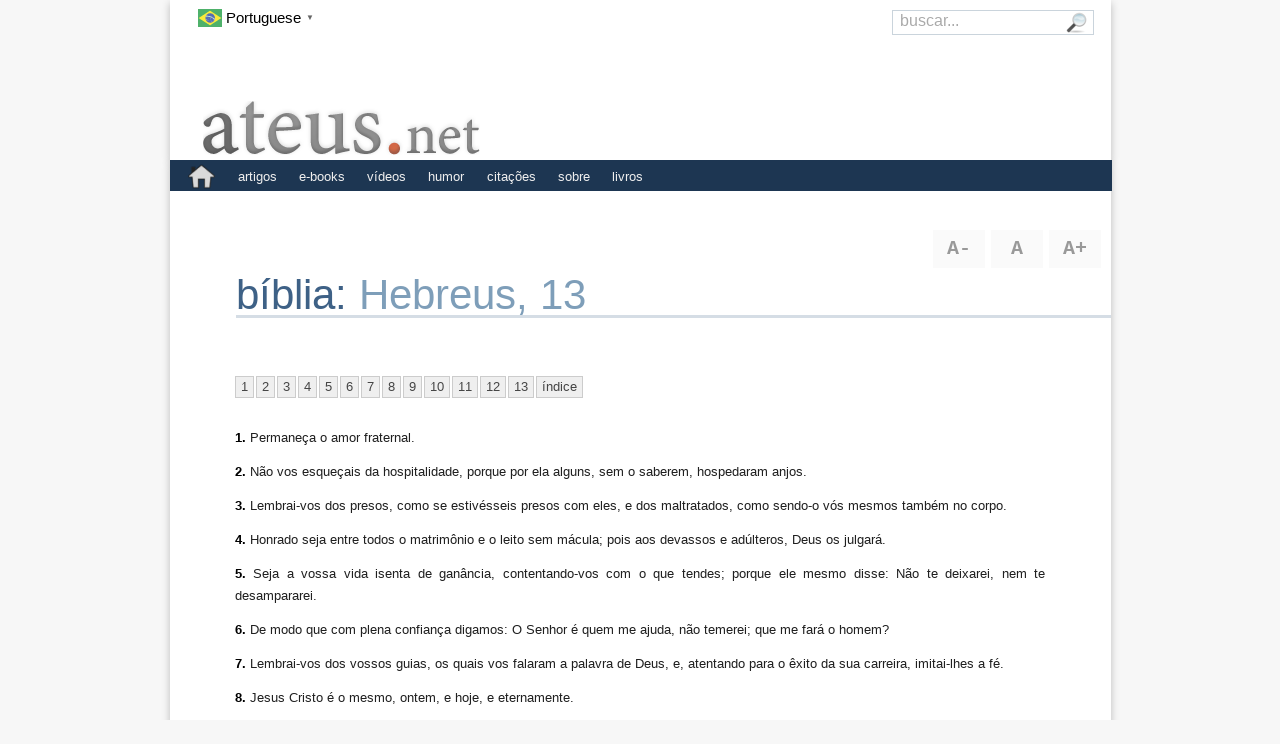

--- FILE ---
content_type: text/html; charset=UTF-8
request_url: http://ateus.net/biblia/hebreus-13
body_size: 5213
content:
<!DOCTYPE HTML>
<html lang="pt">
<head>
<title>Hebreus, 13</title>

<meta http-equiv="Content-Type" content="text/html; charset=UTF-8">
<meta name="viewport" id="viewPort" content="user-scalable=no, initial-scale=0.666, maximum-scale=0.666, minimum-scale=0.666, width=device-width">
<link rel="stylesheet" href="http://ateus.net/wp/wp-content/themes/ateusnet/style.css?lastchange=6771405776" type="text/css" media="all">
<link rel="stylesheet" href="http://ateus.net/wp/wp-content/themes/ateusnet/style_wp.css?lastchange=6771405776" type="text/css" media="all">
<link rel="stylesheet" href="http://ateus.net/wp/wp-content/themes/ateusnet/style_print.css?lastchange=6771405776" type="text/css" media="print">
<link rel="stylesheet" href="http://ateus.net/wp/wp-content/themes/ateusnet/style_book.css?lastchange=6771405776" type="text/css" media="all">
<script type="text/javascript" src="http://ateus.net/wp/wp-content/themes/ateusnet/scripts/scripts_head.js?lastchange=6771405776"></script>
<script type="text/javascript" src="http://ateus.net/wp/wp-content/themes/ateusnet/books/scripts/scripts.js"></script>
<style type="text/css">
</style>
<link rel="canonical" href="https://ateus.net/biblia/hebreus-13">

<link rel="apple-touch-icon" sizes="180x180" href="/apple-touch-icon.png">
<link rel="manifest" href="/site.webmanifest">

<link rel="icon" href="/favicon.svg" id="faviconsvg" type="image/svg+xml">
<link rel="icon" href="/favicon.ico" id="faviconico" type="image/x-icon">
<link rel="icon" href="/favicon.png" id="faviconpng" type="image/png">

<link rel="shortcut icon" id="iconico" href="https://ateus.net/favicon.ico" type="image/x-icon">
<link rel="shortcut icon" id="iconpng" href="https://ateus.net/favicon.png" type="image/png">

<meta name="verify-v1" content="b5u2JvdGKxRXCuKCq0ZgucTiyjv4AjOGGEhgs8VkX0U=">
<meta name="y_key" content="a5b20cb978c246ad">
<meta property="og:title" content="Hebreus, 13">
<meta property="og:description" content="Livro Hebreus 13 da Bíblia, dividido em capítulos para consulta.">
<meta name="description" content="Livro Hebreus 13 da Bíblia, dividido em capítulos para consulta.">
<meta name="robots" content="index, follow">

<style id='classic-theme-styles-inline-css' type='text/css'>
/*! This file is auto-generated */
.wp-block-button__link{color:#fff;background-color:#32373c;border-radius:9999px;box-shadow:none;text-decoration:none;padding:calc(.667em + 2px) calc(1.333em + 2px);font-size:1.125em}.wp-block-file__button{background:#32373c;color:#fff;text-decoration:none}
</style>
<script type='text/javascript' id='ahc_front_js-js-extra'>
/* <![CDATA[ */
var ahc_ajax_front = {"ajax_url":"http:\/\/ateus.net\/wp\/wp-admin\/admin-ajax.php","page_id":"BLOGPAGE","page_title":"","post_type":""};
/* ]]> */
</script>
<script type='text/javascript' src='http://ateus.net/wp/wp-content/plugins/visitors-traffic-real-time-statistics-pro/js/front.js?ver=6.3' id='ahc_front_js-js'></script>
<link rel="https://api.w.org/" href="http://ateus.net/wp-json/" /></head> 
<body class="blog" id="body">
<script>
////////////////////////////
// ADD LANG CLASS TO BODY //
////////////////////////////
function putClass() {
	if(/pt/i.test(navigator.languages)) {
		document.body.classList.add('lang-pt');
		//console.log("navigator.languages:" + navigator.languages);
	}
}
(function() {
	if(/pt/i.test(navigator.languages)) {
		document.body.classList.add('lang-pt');
	}
	bodyOnReady(putClass);
})();
</script>


<div class="delenda">
<div class="omnia">

<div class="alpha" id="alpha">
<div class="wrender" id="wrender">
<div class="wrahpper" id="wrahpper">


<div class='head'><span id='topo' title='Ateus.net'></span></div>
</div>
</div>
</div>

<div class="beta" id="beta">
<div class="wrupper" id="wrupper">
<div class="wrapper" id="wrapper">

<div class='menu'>
	<ul>
		<li class='menupad'>&nbsp;</li>
		<li class='search'><div id='thesearch'><form method='get' id='searchform' action='http://ateus.net/' onsubmit="return validar(this)"><label for='s'><input type='text' name='s' id='s' value="buscar..." style="color: #aaa;" onfocus="this.style.color = '#333'; if(this.value=='buscar...'){ this.value=''}" onblur="if(this.value==''){this.style.color = '#ccc'; this.value='buscar...'}"></label><input type='submit' id='searchsubmit' value='&nbsp;&nbsp;'></form></div></li> 

		<li class="page_item page-item-2 page_item_has_children"><a href="http://ateus.net/">&nbsp;</a></li>
<li class="page_item page-item-13 page_item_has_children"><a href="http://ateus.net/artigos">artigos</a></li>
<li class="page_item page-item-2262"><a href="http://ateus.net/ebooks">e-books</a></li>
<li class="page_item page-item-26 page_item_has_children"><a href="http://ateus.net/videos">vídeos</a></li>
<li class="page_item page-item-39 page_item_has_children"><a href="http://ateus.net/humor">humor</a></li>
<li class="page_item page-item-49 page_item_has_children"><a href="http://ateus.net/citacoes">citações</a></li>
<li class="page_item page-item-54 page_item_has_children"><a href="http://ateus.net/sobre">sobre</a></li>
<li class="page_item page-item-2079 page_item_has_children"><a href="http://ateus.net/livros">livros</a></li>

	</ul>
</div>

<div class='submenu'>
	<ul>
		<li class='submenupad'>&nbsp;</li>
		
	</ul>
</div>
<script type='text/javascript' src='http://ateus.net/wp/wp-content/themes/ateusnet/scripts/scripts_body.js'></script>
<ul id="font-resizer">
<li><a class="decrease" id="decrease" href="javascript:diminuir();" title="diminuir fonte"><span class="notranslate">A-</span></a></li>
<li><a class="reset" id="reset" href="javascript:padrao();" title="tamanho padr&atilde;o"><span class="notranslate">A</span></a></li>
<li><a class="increase" id="increase" href="javascript:aumentar();" title="aumentar fonte"><span class="notranslate">A+</span></a></li>
</ul>




<div class="title-article-page">
<h1>
<span><a href="/biblia" title="b&iacute;blia on-line">b&iacute;blia: </a></span>
<span><a href="https://ateus.net/biblia/hebreus-13" title="Hebreus, 13"><span class='author'>Hebreus, 13</span></a></span>
</h1>
<p class="hidden">&nbsp;</p>
</div>

<div class="body-wrapper">
<div class="author-article-page"><p>&nbsp;</p></div>
<div class="body-page">

<div class="text" id="resizable">
<div class="text-page" id="bible">
<script type="text/javascript"> dw_fontSizerDX.init(); </script>
<ul><li class="hidden"><a href='/biblia/hebreus'>introdu&ccedil;&atilde;o</a></li><li><a href='/biblia/hebreus-1'>1</a></li><li><a href='/biblia/hebreus-2'>2</a></li><li><a href='/biblia/hebreus-3'>3</a></li><li><a href='/biblia/hebreus-4'>4</a></li><li><a href='/biblia/hebreus-5'>5</a></li><li><a href='/biblia/hebreus-6'>6</a></li><li><a href='/biblia/hebreus-7'>7</a></li><li><a href='/biblia/hebreus-8'>8</a></li><li><a href='/biblia/hebreus-9'>9</a></li><li><a href='/biblia/hebreus-10'>10</a></li><li><a href='/biblia/hebreus-11'>11</a></li><li><a href='/biblia/hebreus-12'>12</a></li><li><a href='/biblia/hebreus-13'>13</a></li><li><a href='/biblia'>&iacute;ndice</a></li></ul><p class="hidden">58-Hebreus Cap&iacute;tulo : 13</p><p><strong><a href="https://ateus.net/biblia/hebreus-13#1" id="1">1.</a></strong> Permane&ccedil;a o amor fraternal.</p><p><strong><a href="https://ateus.net/biblia/hebreus-13#2" id="2">2.</a></strong> N&atilde;o vos esque&ccedil;ais da hospitalidade, porque por ela alguns, sem o saberem, hospedaram anjos.</p><p><strong><a href="https://ateus.net/biblia/hebreus-13#3" id="3">3.</a></strong> Lembrai-vos dos presos, como se estiv&eacute;sseis presos com eles, e dos maltratados, como sendo-o v&oacute;s mesmos tamb&eacute;m no corpo.</p><p><strong><a href="https://ateus.net/biblia/hebreus-13#4" id="4">4.</a></strong> Honrado seja entre todos o matrim&ocirc;nio e o leito sem m&aacute;cula; pois aos devassos e ad&uacute;lteros, Deus os julgar&aacute;.</p><p><strong><a href="https://ateus.net/biblia/hebreus-13#5" id="5">5.</a></strong> Seja a vossa vida isenta de gan&acirc;ncia, contentando-vos com o que tendes; porque ele mesmo disse: N&atilde;o te deixarei, nem te desampararei.</p><p><strong><a href="https://ateus.net/biblia/hebreus-13#6" id="6">6.</a></strong> De modo que com plena confian&ccedil;a digamos: O Senhor &eacute; quem me ajuda, n&atilde;o temerei; que me far&aacute; o homem?</p><p><strong><a href="https://ateus.net/biblia/hebreus-13#7" id="7">7.</a></strong> Lembrai-vos dos vossos guias, os quais vos falaram a palavra de Deus, e, atentando para o &ecirc;xito da sua carreira, imitai-lhes a f&eacute;.</p><p><strong><a href="https://ateus.net/biblia/hebreus-13#8" id="8">8.</a></strong> Jesus Cristo &eacute; o mesmo, ontem, e hoje, e eternamente.</p><p><strong><a href="https://ateus.net/biblia/hebreus-13#9" id="9">9.</a></strong> N&atilde;o vos deixeis levar por doutrinas v&aacute;rias e estranhas; porque bom &eacute; que o cora&ccedil;&atilde;o se fortifique com a gra&ccedil;a, e n&atilde;o com alimentos, que n&atilde;o trouxeram proveito algum aos que com eles se preocuparam.</p><p><strong><a href="https://ateus.net/biblia/hebreus-13#10" id="10">10.</a></strong> Temos um altar, do qual n&atilde;o t&ecirc;m direito de comer os que servem ao tabern&aacute;culo.</p><p><strong><a href="https://ateus.net/biblia/hebreus-13#11" id="11">11.</a></strong> Porque os corpos dos animais, cujo sangue &eacute; trazido para dentro do santo lugar pelo sumo sacerdote como oferta pelo pecado, s&atilde;o queimados fora do arraial.</p><p><strong><a href="https://ateus.net/biblia/hebreus-13#12" id="12">12.</a></strong> Por isso tamb&eacute;m Jesus, para santificar o povo pelo seu pr&oacute;prio sangue, sofreu fora da porta.</p><p><strong><a href="https://ateus.net/biblia/hebreus-13#13" id="13">13.</a></strong> Saiamos pois a ele fora do arraial, levando o seu opr&oacute;brio.</p><p><strong><a href="https://ateus.net/biblia/hebreus-13#14" id="14">14.</a></strong> Porque n&atilde;o temos aqui cidade permanente, mas buscamos a vindoura.</p><p><strong><a href="https://ateus.net/biblia/hebreus-13#15" id="15">15.</a></strong> Por ele, pois, ofere&ccedil;amos sempre a Deus sacrif&iacute;cio de louvor, isto &eacute;, o fruto dos l&aacute;bios que confessam o seu nome.</p><p><strong><a href="https://ateus.net/biblia/hebreus-13#16" id="16">16.</a></strong> Mas n&atilde;o vos esque&ccedil;ais de fazer o bem e de repartir com outros, porque com tais sacrif&iacute;cios Deus se agrada.</p><p><strong><a href="https://ateus.net/biblia/hebreus-13#17" id="17">17.</a></strong> Obedecei a vossos guias, sendo-lhes submissos; porque velam por vossas almas como quem h&aacute; de prestar contas delas; para que o fa&ccedil;am com alegria e n&atilde;o gemendo, porque isso n&atilde;o vos seria &uacute;til.</p><p><strong><a href="https://ateus.net/biblia/hebreus-13#18" id="18">18.</a></strong> Orai por n&oacute;s, porque estamos persuadidos de que temos boa consci&ecirc;ncia, sendo desejosos de, em tudo, portar-nos corretamente.</p><p><strong><a href="https://ateus.net/biblia/hebreus-13#19" id="19">19.</a></strong> E com inst&acirc;ncia vos exorto a que o fa&ccedil;ais, para que eu mais depressa vos seja restitu&iacute;do.</p><p><strong><a href="https://ateus.net/biblia/hebreus-13#20" id="20">20.</a></strong> Ora, o Deus de paz, que pelo sangue do pacto eterno tornou a trazer dentre os mortos a nosso Senhor Jesus, grande pastor das ovelhas,</p><p><strong><a href="https://ateus.net/biblia/hebreus-13#21" id="21">21.</a></strong> vos aperfei&ccedil;oe em toda boa obra, para fazerdes a sua vontade, operando em n&oacute;s o que perante ele &eacute; agrad&aacute;vel, por meio de Jesus Cristo, ao qual seja gl&oacute;ria para todo o sempre. Am&eacute;m.</p><p><strong><a href="https://ateus.net/biblia/hebreus-13#22" id="22">22.</a></strong> Rogo-vos, por&eacute;m, irm&atilde;os, que suporteis estas palavras de exorta&ccedil;&atilde;o, pois vos escrevi em poucas palavras.</p><p><strong><a href="https://ateus.net/biblia/hebreus-13#23" id="23">23.</a></strong> Sabei que o irm&atilde;o Tim&oacute;teo j&aacute; est&aacute; solto, com o qual, se ele vier brevemente, vos verei.</p><p><strong><a href="https://ateus.net/biblia/hebreus-13#24" id="24">24.</a></strong> Saudai a todos os vossos guias e a todos os santos. Os de It&aacute;lia vos sa&uacute;dam.</p><p><strong><a href="https://ateus.net/biblia/hebreus-13#25" id="25">25.</a></strong> A gra&ccedil;a seja com todos v&oacute;s.</p><ul><li class="hidden"><a href='/biblia/hebreus'>introdu&ccedil;&atilde;o</a></li><li><a href='/biblia/hebreus-1'>1</a></li><li><a href='/biblia/hebreus-2'>2</a></li><li><a href='/biblia/hebreus-3'>3</a></li><li><a href='/biblia/hebreus-4'>4</a></li><li><a href='/biblia/hebreus-5'>5</a></li><li><a href='/biblia/hebreus-6'>6</a></li><li><a href='/biblia/hebreus-7'>7</a></li><li><a href='/biblia/hebreus-8'>8</a></li><li><a href='/biblia/hebreus-9'>9</a></li><li><a href='/biblia/hebreus-10'>10</a></li><li><a href='/biblia/hebreus-11'>11</a></li><li><a href='/biblia/hebreus-12'>12</a></li><li><a href='/biblia/hebreus-13'>13</a></li><li><a href='/biblia'>&iacute;ndice</a></li></ul>
</div>
</div>


</div>
</div>

</div><div class="mooter-block" id="mooter"><div class="mooter"><div class='breadcrumb notranslate'>
<ul>
<li><a href='/' title='ateus.net - Início'>home</a></li>

</ul>
</div>
<div class="fup"><a href="#topo" id="rodape" title="topo">^</a></div>
</div>
</div>
</div></div><div id="omega" class="omega">

<div class="footer-block" id="footer">
<div class="footer">
<div style="position:absolute; bottom: 4px; right: 4px; color: #fff; z-index: 100; display: block; float: right;">
<span style="opacity: 0.666;">
<a href="https://www.whatsmydns.net/domain-age?q=ateus.net" rel="nofollow" style="font-size: 9px; opacity: .8;" title="Domain Age Checker">🌐</a> 

<script>

(function() {
	if(HowOld) {
 		document.write(HowOld(14,9,2001,thisDay,thisMonth,thisYear));
	}
})();

</script>

</span>
</div>
</div>
</div>

</div>
<script id="gt_widget_script_37319905-js-before" type="text/javascript">
window.gtranslateSettings = /* document.write */ window.gtranslateSettings || {};window.gtranslateSettings['37319905'] = {"default_language":"pt","languages":["pt","en","es","fr","de","it","nl","ru","zh-CN"],"url_structure":"none","flag_style":"2d","flag_size":24,"wrapper_selector":"#topo","alt_flags":{"en":"usa","pt":"brazil"},"custom_css":".gt_switcher-popup,\r\n.gt_switcher_wrapper { position: absolute; left: 28px !important; top: 8px !important; }\r\na.glink { color: #000; }\r\n\r\n.lang-pt .gt_switcher-popup,\r\n.lang-pt .gt_switcher_wrapper { display: none !important; visibility: hidden !important; }\r\n.lang-pt a.glink  { display: none !important; visibility: hidden !important; }","horizontal_position":"inline","flags_location":"\/wp\/wp-content\/plugins\/gtranslate\/flags\/"};
</script><script src="http://ateus.net/wp/wp-content/plugins/gtranslate/js/popup.js?ver=6.3" data-no-optimize="1" data-no-minify="1" data-gt-orig-url="/biblia/hebreus-13" data-gt-orig-domain="ateus.net" data-gt-widget-id="37319905" defer></script>

<script type="text/javascript">
function loadURL(url,target)     { 
/*ajax*/ var text = target; var matches = text.match(/update/); if(matches) { document.getElementById(target).innerHTML = "<h3><a href=\"javascript:void();\"> carregando... </a></h3>"; } /*ajax*/ 
if(window.XMLHttpRequest) { req = new XMLHttpRequest(); } else if (window.ActiveXObject) { req = new ActiveXObject("Microsoft.XMLHTTP"); } if (req != undefined) { req.onreadystatechange = function() {loadURLDone(url, target); }; req.open("GET", url, true); req.send(""); }}
function loadURLDone(url,target) { if (req.readyState == 4) { if (req.status == 200) { document.getElementById(target).innerHTML = req.responseText; } else { /*document.getElementById(target).innerHTML=" loadURL Error:\n"+ req.status + "\n" +req.statusText;*/ }}}
function load(name,div)          { if(!name) { return; } loadURL(name,div); return false; }
</script>

</div></div>
</body>
</html>

--- FILE ---
content_type: text/javascript
request_url: https://ateus.net/wp/wp-content/themes/ateusnet/books/scripts/scripts.js
body_size: 4521
content:
var re_dt = /^(\d{1,2})\-(\d{1,2})\-(\d{4})$/,
re_tm = /^(\d{1,2})\:(\d{1,2})\:(\d{1,2})$/,
a_formats = {
	'alpha'   : /^[a-zA-Z\.\-]*$/,
	'alphanum': /^\w+$/,
	'unsigned': /^\d+$/,
	'integer' : /^[\+\-]?\d*$/,
	'real'    : /^[\+\-]?\d*\.?\d*$/,
	'email'   : /^[\w-\.]+\@[\w\.-]+\.[a-z]{2,4}$/,
	'phone'   : /^[\d\.\s\-]+$/,
	'frete'   : function frete(str) { mystring = str; if (mystring.match(/^\d+(\.\d+)?$|^\.\d+$/) && (Number(mystring) > 1)) { return true; } else { return false; }},
	'limite'  : function limite(lim) {	if(lim > 500) { return false; } else { return true; }},
	'cpf'     : function checaCPF (CPF) {
	if (CPF.length != 11 || CPF == "00000000000" || CPF == "11111111111" ||
		CPF == "22222222222" ||	CPF == "33333333333" || CPF == "44444444444" ||
		CPF == "55555555555" || CPF == "66666666666" || CPF == "77777777777" ||
		CPF == "88888888888" || CPF == "99999999999")
		return false;
	    soma = 0;
	for (i=0; i < 9; i ++)
		soma += parseInt(CPF.charAt(i)) * (10 - i);
	    resto = 11 - (soma % 11);
	if (resto == 10 || resto == 11)
		resto = 0;
	if (resto != parseInt(CPF.charAt(9)))
		return false;
	soma = 0;
	for (i = 0; i < 10; i ++)
		soma += parseInt(CPF.charAt(i)) * (11 - i);
	resto = 11 - (soma % 11);
	if (resto == 10 || resto == 11)
		resto = 0;
	if (resto != parseInt(CPF.charAt(10)))
		return false;
	    return true;
  },
	// validação de cpf
'date'    : function (s_date) {
		// check format
		if (!re_dt.test(s_date))
			return false;
		// check allowed ranges	
		if (RegExp.$1 > 31 || RegExp.$2 > 12)
			return false;
		// check number of day in month
		var dt_test = new Date(RegExp.$3, Number(RegExp.$2-1), RegExp.$1);
		if (dt_test.getMonth() != Number(RegExp.$2-1))
			return false;
		return true;
	},
	'time'    : function validate_time(s_time) {
		// check format
		if (!re_tm.test(s_time))
			return false;
		// check allowed ranges	
		if (RegExp.$1 > 23 || RegExp.$2 > 59 || RegExp.$3 > 59)
			return false;
		return true;
	}
},
a_messages = [
	'Nenhum formulário passou pela rotina de validação',
	'Nenhuma função do formulário "%form%" passou pela rotina de validação',
	'O formulário "%form%" não pôde ser encontrado neste documento',
	'Entrada de descrição incompleta no campo "%n%". O atributo "l" está faltando',
	'Não é possível encontrar o campo "%n%" no formulário "%form%"',
	'Não é possível encontral a tag (label) (id="%t%")',
	'Não é possível realizar comparação. Campo "%m%" não encontrado',
	'O campo "%l%" é de preenchimento obrigatório',
	'O campo "%l%" deve ter no mínimo %mn% caracteres',
	'O campo "%l%" deve ter no máximo %mx% caracteres',
	'"%v%" não é um valor válido para o campo "%l%"',
	'O campo "%l%" deve ser igual ao campo "%ml%"'
]

// validator counstruction routine
function validator(s_form, a_fields, o_cfg) {
	this.f_error = validator_error;
	this.f_alert = o_cfg && o_cfg.alert
		? function(s_msg) { alert(s_msg); return false }
		: function() { return false };
		
	// check required parameters
	if (!s_form)	
		return this.f_alert(this.f_error(0));
	this.s_form = s_form;
	
	if (!a_fields || typeof(a_fields) != 'object')
		return this.f_alert(this.f_error(1));
	this.a_fields = a_fields;

	this.a_2disable = o_cfg && o_cfg['to_disable'] && typeof(o_cfg['to_disable']) == 'object'
		? o_cfg['to_disable']
		: [];
		
	this.exec = validator_exec;
}

// validator execution method
function validator_exec() {
	var o_form = document.forms[this.s_form];
	if (!o_form)	
		return this.f_alert(this.f_error(2));
		
	b_dom = document.body && document.body.innerHTML;
	
	// check integrity of the form fields description structure
	for (var n_key in this.a_fields) {
		// check input description entry
		this.a_fields[n_key]['n'] = n_key;
		if (!this.a_fields[n_key]['l'])
			return this.f_alert(this.f_error(3, this.a_fields[n_key]));
		o_input = o_form.elements[n_key];
		if (!o_input)
			return this.f_alert(this.f_error(4, this.a_fields[n_key]));
		this.a_fields[n_key].o_input = o_input;
	}

	// reset labels highlight
	if (b_dom)
		for (var n_key in this.a_fields) 
			if (this.a_fields[n_key]['t']) {
				var s_labeltag = this.a_fields[n_key]['t'], e_labeltag = get_element(s_labeltag);
				if (!e_labeltag)
					return this.f_alert(this.f_error(5, this.a_fields[n_key]));
				this.a_fields[n_key].o_tag = e_labeltag;
				
				// normal state parameters assigned here
				e_labeltag.className = 'tfvNormal';
			}

	// collect values depending on the type of the input
	for (var n_key in this.a_fields) {
		o_input = this.a_fields[n_key].o_input;
		this.a_fields[n_key]['v'] = null;
		if (o_input.value || o_input.checked) // text, password, hidden, checkbox
			this.a_fields[n_key]['v'] = o_input.value;
		else if (o_input.options) // select
			this.a_fields[n_key]['v'] = o_input.selectedIndex > -1
				? o_input.options[o_input.selectedIndex].value
				: null;
		else if (o_input.length > 0) // radiobuton
			for (var n_index = 0; n_index < o_input.length; n_index++)
				if (o_input[n_index].checked) {
					this.a_fields[n_key]['v'] = o_input[n_index].value;
					break;
				}
	}
	
	// check for errors
	var n_errors_count = 0,
		n_another, o_format_check;
	for (var n_key in this.a_fields) {
		o_format_check = this.a_fields[n_key]['f'] && a_formats[this.a_fields[n_key]['f']]
			? a_formats[this.a_fields[n_key]['f']]
			: null;

		// reset previous error if any
		this.a_fields[n_key].n_error = null;

		// check reqired fields
		if (this.a_fields[n_key]['r'] && !this.a_fields[n_key]['v']) {
			this.a_fields[n_key].n_error = 1;
			n_errors_count++;
		}
		// check length
		else if (this.a_fields[n_key]['mn'] && String(this.a_fields[n_key]['v']).length < this.a_fields[n_key]['mn']) {
			this.a_fields[n_key].n_error = 2;
			n_errors_count++;
		}
		else if (this.a_fields[n_key]['mx'] && String(this.a_fields[n_key]['v']).length > this.a_fields[n_key]['mx']) {
			this.a_fields[n_key].n_error = 3;
			n_errors_count++;
		}
		// check format
		else if (this.a_fields[n_key]['v'] && this.a_fields[n_key]['f'] && (
			(typeof(o_format_check) == 'function'
			&& !o_format_check(this.a_fields[n_key]['v']))
			|| (typeof(o_format_check) != 'function'
			&& !o_format_check.test(this.a_fields[n_key]['v'])))
			) {
			this.a_fields[n_key].n_error = 4;
			n_errors_count++;
		}
		// check match	
		else if (this.a_fields[n_key]['m']) {
			for (var n_key2 in this.a_fields)
				if (n_key2 == this.a_fields[n_key]['m']) {
					n_another = n_key2;
					break;
				}
			if (n_another == null)
				return this.f_alert(this.f_error(6, this.a_fields[n_key]));
			if (this.a_fields[n_another]['v'] != this.a_fields[n_key]['v']) {
				this.a_fields[n_key]['ml'] = this.a_fields[n_another]['l'];
				this.a_fields[n_key].n_error = 5;
				n_errors_count++;
			}
		}
		
	}

	// collect error messages and highlight captions for errorneous fields
	var s_alert_message = '',
		e_first_error;

	if (n_errors_count) {
		for (var n_key in this.a_fields) {
			var n_error_type = this.a_fields[n_key].n_error,
				s_message = '';
				
			if (n_error_type)
				s_message = this.f_error(n_error_type + 6, this.a_fields[n_key]);

			if (s_message) {
				if (!e_first_error)
					e_first_error = o_form.elements[n_key];
// ## CHANGE ##
//				s_alert_message += "&bull;&nbsp;&nbsp;" + s_message + "<br>\n";
				s_alert_message += s_message + "\n";
				// highlighted state parameters assigned here
				if (b_dom && this.a_fields[n_key].o_tag)
					this.a_fields[n_key].o_tag.className = 'tfvHighlight';
			}
		}
//################
//## WRITE DOWN ##
//################
//var erro = document.getElementById('erro');
//erro.innerHTML = "<strong>erro:</strong><br />" + s_alert_message;

alert(s_alert_message);

// set focus to first errorneous field
		if (e_first_error.focus)
			e_first_error.focus();
		// cancel form submission if errors detected
		return false;
	}
	
	for (n_key in this.a_2disable)
		if (o_form.elements[this.a_2disable[n_key]])
			o_form.elements[this.a_2disable[n_key]].disabled = true;
}

function validator_error(n_index) {
	var s_ = a_messages[n_index], n_i = 1, s_key;
	for (; n_i < arguments.length; n_i ++)
		for (s_key in arguments[n_i])
			s_ = s_.replace('%' + s_key + '%', arguments[n_i][s_key]);
	s_ = s_.replace('%form%', this.s_form);
	return s_
}

function get_element (s_id) {
	return (document.all ? document.all[s_id] : (document.getElementById ? document.getElementById(s_id) : null));
}

function findPosition( oLink ) {
  if( oLink.offsetParent ) {
    for( var posX = 0, posY = 0; oLink.offsetParent; oLink = oLink.offsetParent ) {
      posX += oLink.offsetLeft;
      posY += oLink.offsetTop;
    }
    return [ posX, posY ];
  } else {
    return [ oLink.x, oLink.y ];
  }
}

//###########
//## livro ##
//###########
function livro() {
//VDM
var vdm = "<table width=\"100%\" border=\"0\" cellspacing=\"0\" cellpadding=\"0\" style=\"border-top: 1px #CCCCCC solid; border-bottom: 1px #CCCCCC solid;\" align=\"center\"><tr><td style=\"background: #EEEEEE url(http://"+document.domain+"/imagens/vazio_fundo.gif); height: 240px;\"><table width=\"100%\" border=\"0\" cellspacing=\"0\" cellpadding=\"0\"><tr><td align=\"center\" valign=\"top\" style=\"background: url(http://"+document.domain+"/imagens/vazio_lateral.gif) right top no-repeat; height: 240px;\"><table width=\"100%\" border=\"0\" cellspacing=\"0\" cellpadding=\"0\" style=\"height: 240px;\"><tr><td align=\"center\" valign=\"top\" style=\"height: 90px;\"><a href=\"http://niilismo.com.br\"><img src=\"http://"+document.domain+"/imagens/vazio_titulo.gif\" alt=\"O Vazio da M&aacute;quina\" border=\"0\" /></a></td><td rowspan=\"2\" align=\"center\" valign=\"bottom\" style=\"width: 200px; font-size: 8pt;\" nowrap=\"nowrap\"><a href=\"http://niilismo.com.br/sumario.php\"><img src=\"http://"+document.domain+"/imagens/vazio_ler.gif\" alt=\"Trechos do livro podem ser lidos on-line\" border=\"0\" /></a> &nbsp; <a href=\"http://niilismo.com.br/billing/\"><img src=\"http://"+document.domain+"/imagens/vazio_comprar.gif\" alt=\"Adquira aqui seu exemplar do livro\" border=\"0\" /></a><br /><br /></td></tr><tr><td align=\"center\" valign=\"top\" style=\"padding: 10px; text-align:justify; text-indent: 30px; font-size: 10pt;\">A explora&ccedil;&atilde;o do subterr&acirc;neo, do tabu, da humanidade que preferimos esconder de n&oacute;s mesmos. <em>O Vazio da M&aacute;quina</em> investiga alguns dos t&oacute;picos mais inc&ocirc;modos trazidos &agrave; luz pelo vazio da exist&ecirc;ncia. O nada, o absurdo, a solid&atilde;o, o sofrimento, o suic&iacute;dio, a hipocrisia s&atilde;o alguns dos assuntos principais abordados ao longo da obra. Sabemos at&eacute; onde podemos chegar com nosso conhecimento moderno; resta finalmente empreg&aacute;-lo. [<a href=\"http://niilismo.com.br\">ler mais</a>]</td></tr></table></td></tr></table></td></tr></table>";
//AEN
var aen = "<table width=\"100%\" border=\"0\" cellspacing=\"0\" cellpadding=\"0\" style=\"border-top: 1px #CCCCCC solid; border-bottom: 1px #CCCCCC solid;\" align=\"center\"><tr><td style=\"background: #EEEEEE url(http://"+document.domain+"/imagens/ateismo_fundo.gif); height: 240px;\"><table width=\"100%\" border=\"0\" cellspacing=\"0\" cellpadding=\"0\"><tr><td align=\"center\" valign=\"top\" style=\"background: url(http://"+document.domain+"/imagens/ateismo_lateral.gif) right top no-repeat; height: 240px;\"><table width=\"100%\" border=\"0\" cellspacing=\"0\" cellpadding=\"0\" style=\"height: 240px;\"><tr><td align=\"center\" valign=\"top\" style=\"height: 90px;\"><a href=\"http://ateismoeniilismo.com.br\"><img src=\"http://"+document.domain+"/imagens/niilismo_titulo.gif\" alt=\"Ate&iacute;smo &amp; Niilismo - Reflex&otilde;es sobre a morte de deus\" width=\"528\" height=\"90\" border=\"0\" /></a></td><td rowspan=\"2\" align=\"center\" valign=\"bottom\" style=\"width: 200px; font-size: 8pt;\" nowrap=\"nowrap\"><a href=\"http://ateismoeniilismo.com.br/sumario.php\"><img src=\"http://"+document.domain+"/imagens/ateismo_ler.gif\" alt=\"Trechos do livro podem ser lidos on-line\" border=\"0\" /></a> &nbsp; <a href=\"http://ateismoeniilismo.com.br/billing/\"><img src=\"http://"+document.domain+"/imagens/ateismo_comprar.gif\" alt=\"Adquira aqui seu exemplar\" border=\"0\" /></a><br /><br /></td></tr><tr><td align=\"center\" valign=\"top\" style=\"padding: 10px; text-align:justify; text-indent: 30px; font-size: 10pt;\">Este livro &eacute; uma tentativa de justificar a transi&ccedil;&atilde;o do ate&iacute;smo ao niilismo com base na ci&ecirc;ncia moderna. Apresento  uma interpreta&ccedil;&atilde;o do niilismo (niilismo existencial) segundo a qual ele se segue de considerarmos as implica&ccedil;&otilde;es de nossas principais descobertas cient&iacute;ficas, bastando revisitar as quest&otilde;es existenciais cl&aacute;ssicas &agrave; luz do conhecimento atual. [<a href=\"http://ateismoeniilismo.com.br\"  style=\"color: #202020;\">ler mais</a>]</td></tr></table></td></tr></table></td></tr></table>";
//AEL
var ael = "<table width=\"100%\" border=\"0\" cellspacing=\"0\" cellpadding=\"0\" style=\"border-top: 1px #CCCCCC solid; border-bottom: 1px #CCCCCC solid;\" align=\"center\"><tr><td style=\"background: #EEEEEE url(http://"+document.domain+"/imagens/ateismo_fundo.gif); height: 240px;\"><table width=\"100%\" border=\"0\" cellspacing=\"0\" cellpadding=\"0\"><tr><td align=\"center\" valign=\"top\" style=\"background: url(http://"+document.domain+"/imagens/ateismo_lateral.gif) right top no-repeat; height: 240px;\"><table width=\"100%\" border=\"0\" cellspacing=\"0\" cellpadding=\"0\" style=\"height: 240px;\"><tr><td align=\"center\" valign=\"top\" style=\"height: 90px;\"><a href=\"http://ateismo.com.br\"><img src=\"http://"+document.domain+"/imagens/ateismo_titulo.gif\" alt=\"Ate&iacute;smo &amp; Liberdade - Reflex&otilde;es sobre o homem, o mundo e o nada\" width=\"528\" height=\"90\" border=\"0\" /></a></td><td rowspan=\"2\" align=\"center\" valign=\"bottom\" style=\"width: 200px; font-size: 8pt;\" nowrap=\"nowrap\"><a href=\"http://ateismo.com.br/sumario.php\"><img src=\"http://"+document.domain+"/imagens/ateismo_ler.gif\" alt=\"Trechos do livro podem ser lidos on-line\" border=\"0\" /></a> &nbsp; <a href=\"http://ateismo.com.br/billing/\"><img src=\"http://"+document.domain+"/imagens/ateismo_comprar.gif\" alt=\"Adquira aqui seu exemplar do livro\" border=\"0\" /></a><br /><br /></td></tr><tr><td align=\"center\" valign=\"top\" style=\"padding: 10px; text-align:justify; text-indent: 30px; font-size: 10pt;\"> Deus, religi&atilde;o, moral, origem e sentido da vida, livre-arb&iacute;trio: em <a href=\"http://ateismo.com.br\" style=\"color: #202020;\">Ate&iacute;smo &amp; Liberdade</a>, assuntos fundamentais s&atilde;o postos &agrave; luz da raz&atilde;o, em uma tentativa de esclarecer algumas das mentiras e verdades que nos cercam. Pol&ecirc;mico, franco, revelador e ousado, <em>Ate&iacute;smo &amp; Liberdade</em> &eacute; um convite &agrave; reflex&atilde;o, ao livre-pensar e &agrave; busca por uma explica&ccedil;&atilde;o racional e coerente sobre o homem e o mundo. [<a href=\"http://ateismo.com.br\"  style=\"color: #202020;\">ler mais</a>]</td></tr></table></td></tr></table></td></tr></table>";
var randomnumber=Math.floor(Math.random()*11);
if(randomnumber%2) { document.write(ael); } else { document.write(vdm); }}

//###############
//## LIVE CHAT ##
//###############
function live() {

lwidth = screen.width/2;
lheight = screen.height/4;

mywidth  = screen.width -lwidth;
mywidth2  = screen.width -lwidth + 200;
myheight = screen.height -lheight - 175;

if(screen.width){
var winl = (lwidth)/4;
var wint = (lheight)/9;
}else{winl = 0;wint = 0;}
if (winl < 0) winl = 0;
if (wint < 0) wint = 0;

var settings = 'height=' + myheight + ',';
settings += 'width=' + mywidth2 + ',';
settings += 'top=' + wint + ',';
settings += 'left=' + winl + ',';
settings += 'resizable=' + 1 + ',';
settings += 'location=' + 0 + ',';
settings += 'menubar=' + 0 + ',';
settings += 'scrollbars=' + 0 + ',';
settings += 'directories=' + 0 + ',';
settings += 'scrollbars=' + 0;

Cheight = screen.height -lheight -150;
mypage = "http://settings.messenger.live.com/Conversation/IMMe.aspx?invitee=5fd5f3c8f3937d7f@apps.messenger.live.com&mkt=pt-BR"; //?height=" + Cheight;
myname = "latest";

win = window.open(mypage,myname,settings);
win.window.focus(); }

//#######################
//## SHOW/HIDE SUMARIO ##
//#######################
var dhtmlgoodies_slideSpeed = 99999; // Higher value = faster
var dhtmlgoodies_timer      = 0;	 // Lower value = faster

var objectIdToSlideDown = false;
var dhtmlgoodies_activeId = false;
var dhtmlgoodies_slideInProgress = false;
function showHideContent(e,inputId)
{
	if(dhtmlgoodies_slideInProgress)return;
	dhtmlgoodies_slideInProgress = true;
	if(!inputId)inputId = this.id;
	inputId = inputId + '';
	var numericId = inputId.replace(/[^0-9]/g,'');
	var answerDiv = document.getElementById('dhtmlgoodies_a' + numericId);

	objectIdToSlideDown = false;
	
	if(!answerDiv.style.display || answerDiv.style.display=='none'){		
		if(dhtmlgoodies_activeId &&  dhtmlgoodies_activeId!=numericId){			
			objectIdToSlideDown = numericId;
			slideContent(dhtmlgoodies_activeId,(dhtmlgoodies_slideSpeed*-1));
		}else{
			
			answerDiv.style.display='block';
			answerDiv.style.visibility = 'visible';
			
			slideContent(numericId,dhtmlgoodies_slideSpeed);
		}
	}else{
		slideContent(numericId,(dhtmlgoodies_slideSpeed*-1));
		dhtmlgoodies_activeId = false;
	}	
}

function slideContent(inputId,direction)
{
	
	var obj =document.getElementById('dhtmlgoodies_a' + inputId);
	var contentObj = document.getElementById('dhtmlgoodies_ac' + inputId);
	height = obj.clientHeight;
	if(height==0)height = obj.offsetHeight;
	height = height + direction;
	rerunFunction = true;
	if(height>contentObj.offsetHeight){
		height = contentObj.offsetHeight;
		rerunFunction = false;
	}
	if(height<=1){
		height = 1;
		rerunFunction = false;
	}

	obj.style.height = height + 'px';
	var topPos = height - contentObj.offsetHeight;
	if(topPos>0)topPos=0;
	contentObj.style.top = topPos + 'px';
	if(rerunFunction){
		setTimeout('slideContent(' + inputId + ',' + direction + ')',dhtmlgoodies_timer);
	}else{
		if(height<=1){
			obj.style.display='none'; 
			if(objectIdToSlideDown && objectIdToSlideDown!=inputId){
				document.getElementById('dhtmlgoodies_a' + objectIdToSlideDown).style.display='block';
				document.getElementById('dhtmlgoodies_a' + objectIdToSlideDown).style.visibility='visible';
				slideContent(objectIdToSlideDown,dhtmlgoodies_slideSpeed);				
			}else{
				dhtmlgoodies_slideInProgress = false;
			}
		}else{
			dhtmlgoodies_activeId = inputId;
			dhtmlgoodies_slideInProgress = false;
		}
	}
}



function initShowHideDivs()
{
	var divs = document.getElementsByTagName('DIV');
	var divCounter = 1;
	for(var no=0;no<divs.length;no++){
		if(divs[no].className=='dhtmlgoodies_question'){
			divs[no].onclick = showHideContent;
			divs[no].id = 'dhtmlgoodies_q'+divCounter;
			var answer = divs[no].nextSibling;
			while(answer && answer.tagName!='DIV'){
				answer = answer.nextSibling;
			}
			answer.id = 'dhtmlgoodies_a'+divCounter;	
			contentDiv = answer.getElementsByTagName('DIV')[0];
			contentDiv.style.top = 0 - contentDiv.offsetHeight + 'px'; 	
			contentDiv.className='dhtmlgoodies_answer_content';
			contentDiv.id = 'dhtmlgoodies_ac' + divCounter;
			answer.style.display='none';
			answer.style.height='1px';
			divCounter++;
		}		
	}	
}
window.onload = initShowHideDivs;
